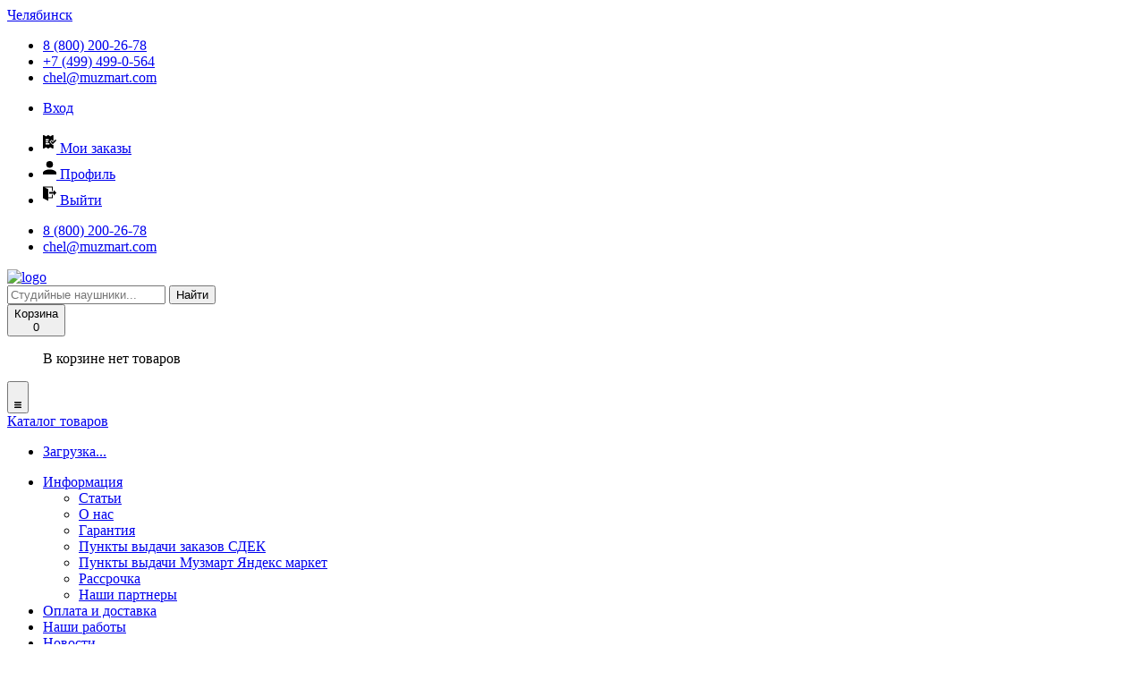

--- FILE ---
content_type: text/html; charset=UTF-8
request_url: https://chel.muzmart.com/store/5533-flight-ag-300-ceq-ns-elektroakusticheskaya-gitara
body_size: 14148
content:
<!DOCTYPE html>
<!--[if lt IE 7 ]><html class="ie ie6" lang="en"> <![endif]-->
<!--[if IE 7 ]><html class="ie ie7" lang="en"> <![endif]-->
<!--[if IE 8 ]><html class="ie ie8" lang="en"> <![endif]-->
<!--[if (gte IE 9)|!(IE)]><!--><html lang="ru"> <!--<![endif]-->

<head>
<meta name="yandex-verification" content="7ce31b7ae8684914" />  <meta name="google-site-verification" content="pvgQ87NPNMCb1mho_ccoE4NNh9x5wybYEQ2sp7qdZmA" />  <meta name='wmail-verification' content='3ec82dc82d81053a78573e7a46cdc195' />     <!-- Global site tag (gtag.js) - Google Ads: 711640140 --> <script async src="https://www.googletagmanager.com/gtag/js?id=AW-711640140"></script> <script>   window.dataLayer = window.dataLayer || [];   function gtag(){dataLayer.push(arguments);}   gtag('js', new Date());    gtag('config', 'AW-711640140'); </script>
	<meta property="og:url" content="https://muzmart.comstore/5533-flight-ag-300-ceq-ns-elektroakusticheskaya-gitara">
	<meta property="og:type" content="website" />
	<meta charset="utf-8" />
	<link rel="icon" type="image/ico" href="/design/img/favicon/favicon.ico">
	<title>Flight AG-300 CEQ NS Электроакустическая гитара | Музмарт</title>
	<meta name="description" content="Купить Flight AG-300 CEQ NS Электроакустическая гитара по выгодной цене с доставкой в музыкальном интернет-магазине  Музмарт в Челябинске. Выгодное предложение!">
	<meta property="og:description" content="Купить Flight AG-300 CEQ NS Электроакустическая гитара по выгодной цене с доставкой в музыкальном интернет-магазине  Музмарт в Челябинске. Выгодное предложение!">
	<meta name="keywords" content="Купить Flight AG-300 CEQ NS Электроакустическая гитара , интернет-магазин   Музмарт, Челябинск">

	<meta content="width=1170" name="viewport" id="viewport">

	<meta http-equiv="Cache-Control" content="public">
	<meta http-equiv="Expires" content="Wed, 22 Mar 2025 00:20:05 GMT">

	<link rel="icon" href="/design/img/favicon/favicon.ico" type="image/x-icon">
	<link rel="shortcut icon" href="/design/img/favicon/favicon.ico" type="image/x-icon">
	<link rel="apple-touch-icon" href="/design/img/favicon/apple-touch-icon.png">
	<link rel="apple-touch-icon" sizes="72x72" href="/design/img/favicon/apple-touch-icon-72x72.png">
	<link rel="apple-touch-icon" sizes="114x114" href="/design/img/favicon/apple-touch-icon-114x114.png">

	<meta property="og:image" content="/files/store/5533/elektroakusticheskaya-gitara-flight-ag-300-ceq-ns.jpg" />
	<meta property="og:title" content="Flight AG-300 CEQ NS Электроакустическая гитара | Музмарт">

	<meta http-equiv="X-UA-Compatible" content="IE=edge">
	<meta name="viewport" content="width=device-width, initial-scale=1, maximum-scale=1">

	<link rel="stylesheet" href="/design/libs/bootstrap/bootstrap.min.css">
	<link rel="stylesheet" href="/design/libs/fa/font-awesome.min.css">
	<link rel="stylesheet" href="/design/libs/freshslider/freshstyle.css">
	<link rel="stylesheet" href="/design/libs/slinky/css/slinky.min.css">
	<link rel="stylesheet" href="/design/libs/formstyler/jquery.formstyler.css">
	<link rel="stylesheet" href="/design/libs/formstyler/jquery.formstyler.theme.css">
	<link rel="stylesheet" href="/design/libs/fancybox/jquery.fancybox.min.css">

	<link rel="stylesheet" href="/design/css/style.css?1">
	<link rel="stylesheet" href="/design/css/style2.css?1">
	<link rel="stylesheet" href="/design/css/store.css">
	<script src="/design/libs/jquery.min.js"></script>
	<script src="/design/libs/chosen/chosen.js"></script>
<link href="/design/libs/chosen/chosen.css" rel="stylesheet" type="text/css"><!-- Global site tag (gtag.js) - Google Ads: 1003738579 -->

<script async src="https://www.googletagmanager.com/gtag/js?id=AW-711640140"></script>
<script>
window.dataLayer = window.dataLayer || [];
function gtag(){dataLayer.push(arguments);}
gtag('js', new Date());
gtag('config', 'AW-711640140');

gtag('event', 'page_view', {
	ecomm_pagetype:"product",
	ecomm_prodid:5533
});
</script>
</head>
<body>


<header>
	<div class="full-width bb">
		<div class="container">
			<div class="row">
				<div class="col-4 col-sm-4 col-md-3 col-lg-2 heder_flexcont">
					<a href="#" class="header_location" data-toggle="modal" data-target="#modal-city"><i class="fa fa-map-marker-alt"></i>Челябинск</a>
				</div>
				<div class="d-none d-md-block col-12 col-sm-12 col-md-6 col-lg-6">
					<ul class="header_contact">
						<li><a class="tel" href="tel:8 (800) 200-26-78">8 (800) 200-26-78</a></li>
						<li><a class="tel2" href="tel:+7 (499) 499-0-564">+7 (499) 499-0-564</a></li>
											<li><a href="mailto:chel@muzmart.com">chel@muzmart.com</a></li>
					</ul>
				</div>
				<div class="col-8 col-sm-8 col-md-3 col-lg-4">
					<ul class="header_accountbtns slickToLeft">
						<li><a href="javascript:void(0);" class="header_account" data-toggle="modal" data-target="#modal-help" data-load="help/login"><i class="fa fa-user-alt"></i> Вход</a></li>
					</ul>
					<div id="personal_menu">
						<ul class="personal_list">
							<li><a href="/my"><svg xmlns="http://www.w3.org/2000/svg" width="15" height="25" viewBox="0 0 15 15"><path d="M7.348,11.912l2.2-2.25,1.47,1.5.735-.75V5.162a.753.753,0,0,0-.349-.637.724.724,0,0,0-.715-.034L8.136,5.8,6.285,4.538a.725.725,0,0,0-.815,0L3.621,5.8,1.064,4.49a.724.724,0,0,0-.715.034A.752.752,0,0,0,0,5.162v13.5a.756.756,0,0,0,.349.639.734.734,0,0,0,.386.111.718.718,0,0,0,.328-.079l2.557-1.3,1.85,1.258a.722.722,0,0,0,.815,0l1.849-1.258,2.558,1.3a.722.722,0,0,0,.715-.031.757.757,0,0,0,.349-.639v-3.75l-.735.75Zm-4.409-3H6.613v1.5H2.939Zm0,2.251H5.878v1.5H2.939Zm4.409,3.75H2.939v-1.5H7.348Z" transform="translate(0 -4.412)"/><path d="M248.207,146.414l-1.039,1.06,2.509,2.56,3.978-4.06-1.039-1.06-2.939,3Z" transform="translate(-238.655 -139.975)"/></svg> Мои заказы</a></li>
							<li><a href="/my/user"><svg xmlns="http://www.w3.org/2000/svg" width="15" height="25" viewBox="0 0 15 15"><path d="M7.5,7.5A3.75,3.75,0,1,0,3.75,3.75,3.761,3.761,0,0,0,7.5,7.5Zm0,1.875c-2.531,0-7.5,1.219-7.5,3.75V15H15V13.125C15,10.594,10.031,9.375,7.5,9.375Z"/></svg> Профиль</a></li>
							<li><a href="?_exit" rel="nofollow"><svg xmlns="http://www.w3.org/2000/svg" width="15" height="25" viewBox="0 0 15 16"><g id="exit" transform="translate(-16.667)"><path d="M28.667,10V8h-5V6h5V4l3,3Zm-1-1v4h-5v3l-6-3V0h11V5h-1V1h-8l4,2v9h4V9Z"/></g></svg> Выйти</a></li>
						</ul>
					</div>
				</div>
				<div class="d-md-none col-12 col-sm-12">
					<ul class="header_contact">
						<li><a class="tel" href="tel:8 (800) 200-26-78"> 8 (800) 200-26-78</a></li>
											<li><a href="mailto:chel@muzmart.com"> chel@muzmart.com</a></li>
					</ul>
				</div>
			</div>
		</div>
	</div>

	<div class="header_fixed">
		<div class="container">
			<div class="row">
				<div class="col-lg-2">
					<a href="/" class="header_logo">
						<img src="/design/img/logo.svg" alt="logo" class="/design/img-fluid">
					</a>
				</div>
				<div class="col-lg-7">
					<form action="/catalog" class="header_searchform">
						<input type="text" name="search" placeholder="Студийные наушники..." value="">
						<button type="submit" class="header_btn">Найти</button>
					</form>
				</div>
				<div class="col-lg-2 offset-lg-1" id="menu-basket">
					<button type="button" id="basket">Корзина <div class="cart-count badge">0</div></button>
<div id="basket_list">

<ul class="bl_items">
	<p class="bl_empty">В корзине нет товаров</p>
</ul>
</div>				</div>
			</div>
		</div>
	</div>
	<div id="drawer"></div>

	<div class="full-width header_manu">
		<div class="container">
			<div class="row d-lg-none d-xl-none">
				<div class="col">
					<button id="sm_btn">
					&nbsp;
						<svg xmlns="http://www.w3.org/2000/svg" viewBox="0 0 12 10"> <g transform="translate(-172 -107)"><rect width="12" height="2" rx="1" transform="translate(172 107)"/><rect width="12" height="2" rx="1" transform="translate(172 111)"/><rect width="12" height="2" rx="1" transform="translate(172 115)"/></g></svg>
					</button>
				</div>
			</div>
			<div class="row">
				<div class="d-none d-lg-block col-lg-3 col-xl-2 header_catalog-cont">
					<a href="/catalog" class="header_navbtn" id="menu-catalog">Каталог товаров</a>
<ul class="header_nav"><li><a href="/catalog" tabindex="-1">Загрузка...</a></li></ul>
<script>
$('#menu-catalog').one('mouseenter', function(){$(this).next().load('/files/menu-catalog.html');});
</script>
				</div>
				<div class="d-none d-lg-block col-lg-9 col-xl-10">
					<nav>
						<ul class="header_submenu">
							<li class="last1"><a href="/info" class="last">Информация <b class="caret"></b></a><ul class="level_s1"><li><a href="/info/stati">Статьи</a></li><li><a href="/info/o_nas">О нас</a></li><li><a href="/info/garantii">Гарантия</a></li><li><a href="/info/punkti_vadachi_zakazov_sdek">Пункты выдачи заказов СДЕК</a></li><li><a href="/punkti_vidachi_muzmart_ayandex_market">Пункты выдачи Музмарт  Яндекс маркет</a></li><li><a href="/info/rassrochka">Рассрочка</a></li><li><a href="/info/partneri">Наши партнеры</a></li></ul></li><li><a href="/oplata_i_dostavka">Оплата и доставка</a></li><li><a href="/portfolio">Наши работы</a></li><li><a href="/novosti">Новости</a></li>						</ul>
					</nav>
				</div>
			</div>
		</div>
	</div>
</header>

<div id="sm_menu">
	<ul class="sm_firstlist">
		<li><button class="sm_btn-close"><i class="fa fa-times"></i></button></li>
<li id="menu-mobile"><a href="/catalog" class="sm_name">Загрузка...</a></li>

<li>
	<a href="/info" class="sm_name">Информация</a>
	<a href="#" class="sm_link next">&#032;</a>
	<ul>
		<li><button class="sm_btn-close"><i class="fa fa-times"></i></button></li>

<li>
	<a href="/info/stati" class="sm_name">Статьи</a>
	<a href="#" class="sm_link next">&#032;</a>
	<ul>
		<li><button class="sm_btn-close"><i class="fa fa-times"></i></button></li>
<li><a href="/materiali_dlya_obucheniya">Материалы для обучения</a></li>
	</ul>
</li><li><a href="/info/o_nas">О нас</a></li><li><a href="/info/garantii">Гарантия</a></li><li><a href="/info/punkti_vadachi_zakazov_sdek">Пункты выдачи заказов СДЕК</a></li><li><a href="/punkti_vidachi_muzmart_ayandex_market">Пункты выдачи Музмарт  Яндекс маркет</a></li><li><a href="/info/rassrochka">Рассрочка</a></li><li><a href="/info/partneri">Наши партнеры</a></li>
	</ul>
</li><li><a href="/oplata_i_dostavka">Оплата и доставка</a></li><li><a href="/portfolio">Наши работы</a></li><li><a href="/novosti">Новости</a></li>	</ul>
<script>
$('#sm_btn').one("click", function(){
	$('#menu-mobile').load('/files/menu-mobile.html', function() {
		if( document.getElementById('sm_menu') ){
			$('#sm_menu').slinky({
			  title: true,
			  resize: false
			});
		}
	});
});
</script>
</div>

<div class="container">
	<nav class="navbar navbar-expand-lg navbar-light bg-light">

	</nav>
</div><div class="container"></div>
<section id="breadcrumb">
	<div class="container">
<div class="row breadcrumbs">
	<div class="col-1">
		<a href="/catalog/280-shestistrunnye-elektroakusticheskie-gitary" class="breadcrumbs_back">&nbsp;</a>
	</div>
	<div class="col">
		<ul class="breadcrumbs_links">
			<li><a href="/"><i class="fa fa-home"></i></a></li><li><a href="/catalog">Каталог</a></li><li><a href="/catalog/74-muzykalnye-instrumenty">Музыкальные инструменты</a></li><li><a href="/catalog/245-gitary">Гитары</a></li><li><a href="/catalog/2122-elektroakusticheskie-gitary">Электроакустические гитары</a></li><li><a href="/catalog/280-shestistrunnye-elektroakusticheskie-gitary">Шестиструнные электроакустические гитары</a></li>		</ul>
<h1 class="title">Flight AG-300 CEQ NS Электроакустическая гитара</h1>	</div>
</div>

	</div>
</div>

<section id="product" itemscope itemtype="http://schema.org/Product">
	<meta itemprop="brand" content="Flight">
	<meta itemprop="description" content="Электроакустическая гитара Flight AG-300 CEQ&amp;nbsp; - прекрасный инструмент, который станет вашим верным спутником в любой ситуации. Этот инструмент обладает тремя неоспоримыми преимуществами, которые делают его хитом продаж: хороший звук, невысокая цена и неприхотливость в эксплуатации. Эту гитару вы всегда сможете взять с собой на природу, корпус гитары не требует постоянного ухода, увлажнения и поддержания нужной температуры в помещении.
Обратите внимание на скос на корпусе под правую руку! Раньше таким скосом обладали только электрогитары, теперь Flight AG-300CEQ NS воплощает это удачное решение для акустического инструмента. Просто сравните ощущения от игры на гитаре со скосом с ощущениями от обычной гитары и почувствуйте насколько это удобно!
Модель AG-300CEQ NS имеет корпус формы Grand Auditorium . Натуральный цвет - наиболее естественный цвет для акустической гитары. Он подчеркивает естественный, акустический характер инструмента.
Описание

Форма корпуса - Grand Auditorium
Верхняя дека - сапеле
Нижняя дека и обечайка - сапеле
Гриф - нато
Накладка на гриф - палисандр
Темброблок - Fishman Isys
Скос на верхней деке под правую руку для комфортной игры
Цвет - натурал&amp;nbsp;

Темброблок Fishman Isys T

Встроенный тюнер
Индикатор батареи
Кнопка Countour для усиления верхних и нижних частот
с убранной серединой
Кнопка Phase для подавления обратной связи

Габариты в упаковке: 115х47х14 см
Вес в упаковке: 2,74 кг
Страна-производитель: Китай">
	<div class="container">
		<div class="row ">
			<div class="col-12 col-lg-6 d-none1">
				<div class="product_gallery">
					<div id="product_bootstrap-slider" class="carousel slide" data-ride="carousel">
						<div class="carousel-inner">
<link itemprop="image" href="/files/store/5533/elektroakusticheskaya-gitara-flight-ag-300-ceq-ns.jpg">
<div class="carousel-item active">
	<div class="product_imgcont" href="/files/store/5533/elektroakusticheskaya-gitara-flight-ag-300-ceq-ns.jpg" data-fancybox="gallery">
		<img src="/files/store/5533/elektroakusticheskaya-gitara-flight-ag-300-ceq-ns.jpg" class="product_img" alt="Flight AG-300 CEQ NS Электроакустическая гитара" title="Flight AG-300 CEQ NS Электроакустическая гитара">
	</div>
</div>

<div class="carousel-item">
	<div class="product_imgcont" href="/files/store/5533/elektroakusticheskaya-gitara-flight-ag-300-ceq-ns_5.jpg" data-fancybox="gallery">
		<img src="/files/store/5533/elektroakusticheskaya-gitara-flight-ag-300-ceq-ns_5.jpg" class="product_img" alt="Flight AG-300 CEQ NS Электроакустическая гитара" title="Flight AG-300 CEQ NS Электроакустическая гитара">
	</div>
</div>

<div class="carousel-item">
	<div class="product_imgcont" href="/files/store/5533/elektroakusticheskaya-gitara-flight-ag-300-ceq-ns_6.jpg" data-fancybox="gallery">
		<img src="/files/store/5533/elektroakusticheskaya-gitara-flight-ag-300-ceq-ns_6.jpg" class="product_img" alt="Flight AG-300 CEQ NS Электроакустическая гитара" title="Flight AG-300 CEQ NS Электроакустическая гитара">
	</div>
</div>

<div class="carousel-item">
	<div class="product_imgcont" href="/files/store/5533/elektroakusticheskaya-gitara-flight-ag-300-ceq-ns_7.jpg" data-fancybox="gallery">
		<img src="/files/store/5533/elektroakusticheskaya-gitara-flight-ag-300-ceq-ns_7.jpg" class="product_img" alt="Flight AG-300 CEQ NS Электроакустическая гитара" title="Flight AG-300 CEQ NS Электроакустическая гитара">
	</div>
</div>

<div class="carousel-item">
	<div class="product_imgcont" href="/files/store/5533/elektroakusticheskaya-gitara-flight-ag-300-ceq-ns_8.jpg" data-fancybox="gallery">
		<img src="/files/store/5533/elektroakusticheskaya-gitara-flight-ag-300-ceq-ns_8.jpg" class="product_img" alt="Flight AG-300 CEQ NS Электроакустическая гитара" title="Flight AG-300 CEQ NS Электроакустическая гитара">
	</div>
</div>

<div class="carousel-item">
	<div class="product_imgcont" href="/files/store/5533/elektroakusticheskaya-gitara-flight-ag-300-ceq-ns_9.jpg" data-fancybox="gallery">
		<img src="/files/store/5533/elektroakusticheskaya-gitara-flight-ag-300-ceq-ns_9.jpg" class="product_img" alt="Flight AG-300 CEQ NS Электроакустическая гитара" title="Flight AG-300 CEQ NS Электроакустическая гитара">
	</div>
</div>

<div class="carousel-item">
	<div class="product_imgcont" href="/files/store/5533/elektroakusticheskaya-gitara-flight-ag-300-ceq-ns_10.jpg" data-fancybox="gallery">
		<img src="/files/store/5533/elektroakusticheskaya-gitara-flight-ag-300-ceq-ns_10.jpg" class="product_img" alt="Flight AG-300 CEQ NS Электроакустическая гитара" title="Flight AG-300 CEQ NS Электроакустическая гитара">
	</div>
</div>

<div class="carousel-item">
	<div class="product_imgcont" href="/files/store/5533/elektroakusticheskaya-gitara-flight-ag-300-ceq-ns_11.jpg" data-fancybox="gallery">
		<img src="/files/store/5533/elektroakusticheskaya-gitara-flight-ag-300-ceq-ns_11.jpg" class="product_img" alt="Flight AG-300 CEQ NS Электроакустическая гитара" title="Flight AG-300 CEQ NS Электроакустическая гитара">
	</div>
</div>
						</div>
						<a class="carousel-control-prev" href="#product_bootstrap-slider" role="button" data-slide="prev">
							<i class="fa fa-angle-left"></i>
						</a>
						<a class="carousel-control-next" href="#product_bootstrap-slider" role="button" data-slide="next">
							<i class="fa fa-angle-right"></i>
						</a>
					</div>
				</div>
			</div>

			<div class="col-12 col-lg-6">

				<div class="product_cont">

					<div class="product_pricecont">
						<p class="product_article articul">Артикул: <span>М</span><span itemprop="sku">5533</span> <button class="qa d-none d-md-block" type="button" data-toggle="modal" data-target="#modal-help" data-load="help/store-price">?</button></p>
						<div class="product_pricecontin">
<p class="product_text1">Стоимость</p><p class="product_noprice">По запросу</p><div class="productRowInfo" itemprop="offers" itemscope itemtype="http://schema.org/Offer">
<link itemprop="availability" href="http://schema.org/OutOfStock"/>
<link itemprop="url" href="/store/5533-flight-ag-300-ceq-ns-elektroakusticheskaya-gitara">
</div>							<div class="product_basketcont">
								<button type="button" class="product_basket buy" data-i=5533 data-category="Музыкальные инструменты/Гитары/Электроакустические гитары/Шестиструнные электроакустические гитары" data-brand="Flight" data-name="Flight AG-300 CEQ NS Электроакустическая гитара" data-price="0"><i class="fa fa-shopping-cart"></i> Сделать запрос</button>
								<input type="number" class="product_inbasket" name="" value="1">
							</div>
							<ul class="product_services">
								<li>
									<!-- <i class="fas fa-money-bill-wave" alt="money" data-toggle="tooltip" data-placement="top" title="Наличные"></i> -->
									<img src="/design/img/money.svg" alt="money" data-toggle="tooltip" data-placement="top" title="Наличные">
								</li>
								<li>
									<!-- <i class="far fa-credit-card" alt="money" data-toggle="tooltip" data-placement="top" title="Visa/MasterCard "></i> -->
									<img src="/design/img/credit-card.svg" alt="money" data-toggle="tooltip" data-placement="top" title="Visa/MasterCard ">
								</li>
								<li>
									<!-- <i class="fas fa-file-invoice-dollar"  alt="money" data-toggle="tooltip" data-placement="top" title="Visa/MasterCard"></i> -->
									<img src="/design/img/bill.svg" alt="money" data-toggle="tooltip" data-placement="top" title="Счет">
								</li>
								<li >
									<!-- <i class="fas fa-hand-holding-usd" alt="money" data-toggle="tooltip" data-placement="top" title="Кредит под 0.1% год"></i> -->
									<img src="/design/img/discount.svg" alt="money" data-toggle="tooltip" data-placement="top" title="Рассрочка/Кредит">
								</li>
							</ul>
						</div>
					</div>

					<div class="product_pricecont">
						<p class="product_article preorder">На заказ<button class="qa d-none d-md-block" type="button" data-toggle="modal" data-target="#modal-help" data-load="help/store-sklad">?</button></p>
						<div class="product_pricecontin">
							<p class="product_text1 mb20">Наличие:</p>
							<ul class="product_list">

<li>
	<p class="product_stock zero">Склад Тюмень:</p>
	<p class="product_counts zero">0 шт</p>
</li>
<li>
	<p class="product_stock zero">Магазин Тюмень:</p>
	<p class="product_counts zero">0 шт</p>
</li>
<li>
	<p class="product_stock zero">Склад Москва:</p>
	<p class="product_counts zero">0 шт</p>
</li>
<li>
	<p class="product_stock zero">Магазин Москва:</p>
	<p class="product_counts zero">0 шт</p>
</li>
<li>
	<p class="product_stock zero">Удаленный склад:</p>
	<p class="product_counts zero">0 шт</p>
</li>							</ul>
						</div>
					</div>

				</div>

				<ul class="product_discountcode">

<li class="product_icon" data-icon=3>
	<img src="/files/sign/bezymyannyy-1.png">
</li>
<li class="product_icondescr" data-icon=3>
	<p><p><span style="color: #000000;"><span style="color: #000000;"><strong>Получайте свои заказы&nbsp;в ПВЗ</strong></span></span></p>
<div><a href="https://muzmart.com/punkti_vidachi_muzmart_ayandex_market" target="_blank">Яндекс Маркет&nbsp;</a>&nbsp;/&nbsp;<a href="https://muzmart.com/info/punkti_vadachi_zakazov_sdek" target="_blank">СДЕК</a></div></p>
</li>

<li class="product_icon" data-icon=4>
	<img src="/files/sign/znak-skidka-.jpg">
</li>
<li class="product_icondescr active" data-icon=4>
	<p><div><span style="color: #000000;"><span style="color: #000000;"><strong>При оформлении заказа !</strong></span></span>
<div><span style="color: #000000;"><strong>Используй промокод</strong></span>&nbsp;<span style="color: #800080;"><strong>MMNTS1GU</strong></span></div>
</div></p>
</li>				</ul>
			</div>
		</div>

		<div class="row">
			<div class="col">

				<div class="product_description">

					<div class="product_tabscont">
						<ul class="product_tabs">
							<li><button type="button" data-prodbtn="1" class="product_tab current"><h2>Характеристики</h2></button></li>
							<li><button type="button" data-prodbtn="2" class="product_tab"><h2>Видео</h2></button></li>
							<li><button type="button" data-prodbtn="3" class="product_tab"><h2>Инструкции</h2></button></li>

							<li><button type="button" data-prodbtn="5" class="product_tab"><h2>Отзывы <span>[ 0 ]</span></h2></button></li>
							<li><button type="button" data-prodbtn="6" class="product_tab"><h2>Статьи <span>[ 12 ]</span></h2></button></li>
						</ul>
						<ul class="product_socials">
							<li><div class="text">Поделиться:</div></li>
							<li>
								<script async src="//yastatic.net/es5-shims/0.0.2/es5-shims.min.js"></script>
								<script async src="//yastatic.net/share2/share.js"></script>
								<div class="ya-share2" data-services="vkontakte,facebook,odnoklassniki,telegram"></div>
							</li>

							<!-- <li><a href="#" class="link"><img src="/design/img/share_vk.svg" alt="social icon"></a></li>
							<li><a href="#" class="link"><img src="/design/img/share_fb.svg" alt="social icon"></a></li>
							<li><a href="https://connect.ok.ru/offer?url=URL_TO_SHARE&title=TITLE&imageUrl=IMAGE_URL" class="link"><img src="/design/img/share_od.svg" alt="social icon"></a></li> -->
						</ul>
					</div>

					<div class="product_property" data-area="1">
						<h3 class="product_text1">В данном разделе вы можете ознакомиться с техническими характеристиками на <span itemprop="name">Flight AG-300 CEQ NS Электроакустическая гитара</span></h3>
						<p>Электроакустическая гитара <strong>Flight AG-300 CEQ&nbsp;</strong> - прекрасный инструмент, который станет вашим верным спутником в любой ситуации. Этот инструмент обладает тремя неоспоримыми преимуществами, которые делают его хитом продаж: хороший звук, невысокая цена и неприхотливость в эксплуатации. Эту гитару вы всегда сможете взять с собой на природу, корпус гитары не требует постоянного ухода, увлажнения и поддержания нужной температуры в помещении.</p>
<p>Обратите внимание на скос на корпусе под правую руку! Раньше таким скосом обладали только электрогитары, теперь Flight AG-300CEQ NS воплощает это удачное решение для акустического инструмента. Просто сравните ощущения от игры на гитаре со скосом с ощущениями от обычной гитары и почувствуйте насколько это удобно!</p>
<p>Модель AG-300CEQ NS имеет корпус формы Grand Auditorium . Натуральный цвет - наиболее естественный цвет для акустической гитары. Он подчеркивает естественный, акустический характер инструмента.</p>
<p><strong>Описание</strong></p>
<ul>
<li>Форма корпуса - Grand Auditorium</li>
<li>Верхняя дека - сапеле</li>
<li>Нижняя дека и обечайка - сапеле</li>
<li>Гриф - нато</li>
<li>Накладка на гриф - палисандр</li>
<li>Темброблок - Fishman Isys</li>
<li>Скос на верхней деке под правую руку для комфортной игры</li>
<li>Цвет - натурал&nbsp;</li>
</ul>
<p><strong>Темброблок Fishman Isys T</strong></p>
<ul>
<li>Встроенный тюнер</li>
<li>Индикатор батареи</li>
<li>Кнопка Countour для усиления верхних и нижних частот</li>
<li>с убранной серединой</li>
<li>Кнопка Phase для подавления обратной связи</li>
</ul>
<p>Габариты в упаковке: 115х47х14 см</p>
<p>Вес в упаковке: 2,74 кг</p>
<p>Страна-производитель: Китай</p>					</div>

					<div class="product_property d-none" data-area="2">
						<h3 class="product_text1">В данном разделе вы можете ознакомиться с видео о Flight AG-300 CEQ NS Электроакустическая гитара</h3>
						<div class="row justify-content-center">
							<div class="col-12 col-sm-8 col-lg-6">
															</div>
						</div>
					</div>
					<div class="product_property d-none" data-area="3">
						<h3 class="product_text1">В данном разделе вы можете ознакомиться с документацией на Flight AG-300 CEQ NS Электроакустическая гитара</h3>
					</div>
					<div class="d-none" data-area="5">
						<div class="product_property">
							<h3 class="product_text1">Новый отзыв</h3>
						</div>
<form method="POST"><table class="form"><tr><th>Имя</th><td><input type="text" name="name" class="form-control" value=""></td></tr><tr><th>Оценка</th><td><fieldset class="rate">
	<input type="radio" id="rate-s5" name="rate" value="5"/><label class="full" for="rate-s5" title="Отлично"></label>
	<input type="radio" id="rate-s4" name="rate" value="4"/><label class="full" for="rate-s4" title="Хорошо"></label>
	<input type="radio" id="rate-s3" name="rate" value="3"/><label class="full" for="rate-s3" title="Средне"></label>
	<input type="radio" id="rate-s2" name="rate" value="2"/><label class="full" for="rate-s2" title="Плохо"></label>
	<input type="radio" id="rate-s1" name="rate" value="1"/><label class="full" for="rate-s1" title="Ужасно"></label>
</fieldset></td></tr><tr><th>Плюсы</th><td><input type="text" name="plus" class="form-control" value=""></td></tr><tr><th>Минусы</th><td><input type="text" name="minus" class="form-control" value=""></td></tr><tr><th>Комментарий</th><td><textarea name="body" class="form-control" rows=3></textarea></td></tr><tr><td colspan=2> <div class="inv"><textarea name="info" class="form-control" rows=1></textarea> </div></td></tr><tr><th>&nbsp;</th><td><button name="send1" class="btn btn-default">Отправить отзыв</button>
</td></tr></table>
</form>					</div>

					<div class="product_property d-none row" data-area="6">
	<div class="col-xl-2 col-lg-3 col-md-4 col-sm-6">
		<a href="/article/yhod-za-gitaroy" class="card my-3" style="width:100%" target=_BLANK>
			<img src="/files/article/58/mini.jpg" class="card-img-top" alt="Как ухаживать за гитарой">
			<div class="card-body">
				<div class="card-text">Как ухаживать за гитарой</div>
			</div>
		</a>
	</div>
	<div class="col-xl-2 col-lg-3 col-md-4 col-sm-6">
		<a href="/article/nastroika-gitary" class="card my-3" style="width:100%" target=_BLANK>
			<img src="/files/article/59/mini.jpg" class="card-img-top" alt="Как настроить гитару">
			<div class="card-body">
				<div class="card-text">Как настроить гитару</div>
			</div>
		</a>
	</div>
	<div class="col-xl-2 col-lg-3 col-md-4 col-sm-6">
		<a href="/article/vidy-dereva" class="card my-3" style="width:100%" target=_BLANK>
			<img src="/files/article/60/mini.jpg" class="card-img-top" alt="Виды дерева гитар">
			<div class="card-body">
				<div class="card-text">Виды дерева гитар</div>
			</div>
		</a>
	</div>
	<div class="col-xl-2 col-lg-3 col-md-4 col-sm-6">
		<a href="/article/humidification-guitars" class="card my-3" style="width:100%" target=_BLANK>
			<img src="/files/article/102/mini.jpg" class="card-img-top" alt="Нужно ли увлажнять гитару?">
			<div class="card-body">
				<div class="card-text">Нужно ли увлажнять гитару?</div>
			</div>
		</a>
	</div>
	<div class="col-xl-2 col-lg-3 col-md-4 col-sm-6">
		<a href="/article/vibor-gibrid-gitary" class="card my-3" style="width:100%" target=_BLANK>
			<img src="/files/article/109/mini.jpg" class="card-img-top" alt="Гибридные гитары">
			<div class="card-body">
				<div class="card-text">Гибридные гитары</div>
			</div>
		</a>
	</div>
	<div class="col-xl-2 col-lg-3 col-md-4 col-sm-6">
		<a href="/article/furch" class="card my-3" style="width:100%" target=_BLANK>
			<img src="/files/article/158/mini.jpg" class="card-img-top" alt="Гитары FURCH">
			<div class="card-body">
				<div class="card-text">Гитары FURCH</div>
			</div>
		</a>
	</div>
	<div class="col-xl-2 col-lg-3 col-md-4 col-sm-6">
		<a href="/article/metronom-mehanicheskiy" class="card my-3" style="width:100%" target=_BLANK>
			<img src="/files/article/165/mini.jpg" class="card-img-top" alt="Статья о механическом метрономе и принципах его работы | Muzmart 8-800-200-2678">
			<div class="card-body">
				<div class="card-text">Статья о механическом метрономе и принципах его работы | Muzmart 8-800-200-2678</div>
			</div>
		</a>
	</div>
	<div class="col-xl-2 col-lg-3 col-md-4 col-sm-6">
		<a href="/article/splitter" class="card my-3" style="width:100%" target=_BLANK>
			<img src="/files/article/168/mini.jpg" class="card-img-top" alt="Что такое сплиттер">
			<div class="card-body">
				<div class="card-text">Что такое сплиттер</div>
			</div>
		</a>
	</div>
	<div class="col-xl-2 col-lg-3 col-md-4 col-sm-6">
		<a href="/article/muzmart-crafter" class="card my-3" style="width:100%" target=_BLANK>
			<img src="/files/article/175/mini.jpg" class="card-img-top" alt="CRAFTER в Muzmart">
			<div class="card-body">
				<div class="card-text">CRAFTER в Muzmart</div>
			</div>
		</a>
	</div>
	<div class="col-xl-2 col-lg-3 col-md-4 col-sm-6">
		<a href="/article/vse-o-gitarnyh-grifah" class="card my-3" style="width:100%" target=_BLANK>
			<img src="/files/article/179/mini.jpg" class="card-img-top" alt="Все о гитарных грифах">
			<div class="card-body">
				<div class="card-text">Все о гитарных грифах</div>
			</div>
		</a>
	</div>
	<div class="col-xl-2 col-lg-3 col-md-4 col-sm-6">
		<a href="/article/vse-o-dram-mashinah" class="card my-3" style="width:100%" target=_BLANK>
			<img src="/files/article/190/mini.jpg" class="card-img-top" alt="Все о драм-машинах">
			<div class="card-body">
				<div class="card-text">Все о драм-машинах</div>
			</div>
		</a>
	</div>
	<div class="col-xl-2 col-lg-3 col-md-4 col-sm-6">
		<a href="/article/moshchnost-akusticheskih-sistem" class="card my-3" style="width:100%" target=_BLANK>
			<img src="/files/article/193/mini.jpg" class="card-img-top" alt="Все о мощности акустических систем">
			<div class="card-body">
				<div class="card-text">Все о мощности акустических систем</div>
			</div>
		</a>
	</div>

					</div>

				</div>

			</div>
		</div>

	</div>
</section>

<section id="eggscont" class="d-none d-lg-block">
	<div class="container">
		<div class="row eggs">
			<div class="col-12 col-sm-12 col-md-6 col-lg-3 col-xl-3">
				<a href="/reshenia" class="eggs_egg">
					<svg class="eggs_icon" xmlns="http://www.w3.org/2000/svg" width="42" height="43" viewBox="0 0 42 43" ><g id="Symbol_15_2" data-name="Symbol 15 – 2" transform="translate(-187.592 -2045.13)"><path id="Union_1" data-name="Union 1" class="cls-1" d="M-180.041-2001.03v-5.52l-7.551-5,6.994-4.625-6.993-4.63,14-9.266,4.6,3.042-.767,1.143-3.83-2.534L-185.1-2020.8l5.747,3.8,9.595-6.352.768,1.143h0v0l-9.112,6.031,11.508,7.614,6.622-4.379,4.888-3.235-9.114-6.033.768-1.143,9.595,6.352,5.747-3.8-11.513-7.615-3.83,2.531-.767-1.143,4.6-3.039,14.007,9.266-6.995,4.63,6.995,4.625-7.551,5v5.52l-13.449,8.9Zm1.383-.735,11.375,7.528v-12.214l-6.305,4.173-5.07-3.355Zm12.758,7.526,11.372-7.526v-3.869l-5.072,3.356-6.3-4.171Zm5.451-16.734-4.9,3.24,5.747,3.8,11.512-7.62-5.747-3.8Zm-24.649-.575,11.509,7.62,5.749-3.8-11.37-7.522-.141-.093h0Zm17.815-6.948V-2032.5l-1.9,1.885-.978-.971,3.569-3.542,3.568,3.542-.978.971-1.9-1.883v14Z" transform="translate(375.184 4080.26)"/></g></svg>
					<h5 class="eggs_text2">Готовые решения</h5>
					<p class="eggs_text3">Инженерами нашей компании разработаны десятки типовых проектов способных решить широкий круг задач.</p>
					<p class="eggs_back">&nbsp;</p>
				</a>
			</div>
			<div class="col-12 col-sm-12 col-md-6 col-lg-3 col-xl-3">
				<a href="/proekti" class="eggs_egg">
					<svg class="eggs_icon" xmlns="http://www.w3.org/2000/svg" viewBox="0 0 42 41.999"><g transform="translate(-190 -2021)"><path id="Union_2" data-name="Union 2" class="cls-1" d="M-456.264-1969v-4.528h4.528V-1969Zm1.4-1.4h1.718v-1.718h-1.718Zm4.428-1.915c.457-.092.918-.2,1.369-.331l.383,1.353c-.487.138-.984.257-1.477.356Zm-8.9,1.018.385-1.352c.451.129.911.24,1.368.332l-.276,1.378C-458.348-1971.043-458.844-1971.163-459.331-1971.3Zm11.607-1.786c.44-.163.878-.346,1.3-.542l.591,1.274c-.457.212-.929.409-1.4.584Zm-14.452.729.591-1.274c.425.2.862.38,1.3.542l-.489,1.318C-461.247-1971.95-461.718-1972.148-462.176-1972.36Zm17.007-1.913c.409-.229.812-.478,1.2-.737l.783,1.167c-.418.28-.853.548-1.294.8Zm-19.652.424.783-1.167c.39.261.793.51,1.2.739l-.689,1.225C-463.966-1973.3-464.4-1973.568-464.821-1973.849Zm21.991-1.992c.366-.29.727-.6,1.072-.916l.953,1.032c-.371.343-.759.674-1.154.986Zm-24.37.11.955-1.031c.342.318.7.625,1.07.916l-.871,1.1C-466.443-1975.057-466.832-1975.389-467.2-1975.731Zm26.438-2.021c.318-.343.625-.7.917-1.071l1.1.871c-.313.4-.645.785-.987,1.154Zm-28.5-.207,1.1-.87c.289.366.6.726.915,1.07l-1.031.954C-468.617-1977.177-468.95-1977.565-469.262-1977.96Zm16.7-.266a1.448,1.448,0,0,0-1.433-1.309,1.446,1.446,0,0,0-1.431,1.309l-.068.767-.758-.138a12.96,12.96,0,0,1-1.984-.526l-.73-.257.327-.7a1.448,1.448,0,0,0-.588-1.854,1.428,1.428,0,0,0-.716-.194,1.439,1.439,0,0,0-1.177.61l-.442.627-.586-.495a12.416,12.416,0,0,1-1.455-1.455l-.495-.585.625-.442a1.437,1.437,0,0,0,.414-1.9,1.444,1.444,0,0,0-1.248-.719,1.413,1.413,0,0,0-.6.133l-.7.326-.258-.728a12.893,12.893,0,0,1-.529-1.984l-.138-.758.767-.068a1.448,1.448,0,0,0,1.309-1.433,1.445,1.445,0,0,0-1.308-1.431l-.768-.068.138-.758a12.721,12.721,0,0,1,.529-1.985l.258-.727.7.325a1.423,1.423,0,0,0,.6.133,1.444,1.444,0,0,0,1.248-.719,1.445,1.445,0,0,0-.413-1.895l-.625-.44.492-.586a11.891,11.891,0,0,1,1.459-1.46l.585-.49.44.624a1.444,1.444,0,0,0,1.179.608,1.419,1.419,0,0,0,.715-.193,1.448,1.448,0,0,0,.589-1.851l-.325-.7.725-.259a12.654,12.654,0,0,1,1.987-.531l.758-.138.068.767a1.446,1.446,0,0,0,1.431,1.309,1.446,1.446,0,0,0,1.432-1.309l.069-.768.758.14a12.885,12.885,0,0,1,1.985.529l.726.258-.325.7a1.451,1.451,0,0,0,.585,1.852,1.438,1.438,0,0,0,.718.193,1.438,1.438,0,0,0,1.175-.607l.438-.623.585.487a11.638,11.638,0,0,1,1.466,1.461l.495.589-.633.44a1.426,1.426,0,0,0-.411,1.894,1.444,1.444,0,0,0,1.249.716,1.424,1.424,0,0,0,.6-.132l.7-.323.259.722a11.817,11.817,0,0,1,.526,2l.129.752-.76.067a1.445,1.445,0,0,0-1.307,1.431,1.447,1.447,0,0,0,1.308,1.433l.759.068-.129.75a11.82,11.82,0,0,1-.526,1.995l-.259.724-.7-.324a1.414,1.414,0,0,0-.6-.133,1.446,1.446,0,0,0-1.249.719,1.44,1.44,0,0,0,.418,1.9l.629.443-.5.587a12.2,12.2,0,0,1-1.462,1.456l-.587.49-.44-.626a1.434,1.434,0,0,0-1.174-.608,1.455,1.455,0,0,0-.72.194,1.454,1.454,0,0,0-.583,1.855l.327.7-.731.256a13.339,13.339,0,0,1-1.982.526l-.759.139Zm-5.962-3.927a2.867,2.867,0,0,1,1.388,2.907q.243.07.491.13a2.867,2.867,0,0,1,2.651-1.824,2.825,2.825,0,0,1,2.656,1.823q.246-.059.487-.129a2.875,2.875,0,0,1,1.382-2.906,2.861,2.861,0,0,1,1.424-.383,2.843,2.843,0,0,1,1.79.634q.182-.173.357-.357a2.844,2.844,0,0,1-.251-3.21,2.859,2.859,0,0,1,2.468-1.425,2.884,2.884,0,0,1,.442.034c.048-.161.09-.323.129-.486A2.869,2.869,0,0,1-444.94-1990a2.866,2.866,0,0,1,1.826-2.653q-.058-.246-.129-.487a2.866,2.866,0,0,1-.441.034,2.859,2.859,0,0,1-2.467-1.42,2.83,2.83,0,0,1,.248-3.215q-.176-.184-.356-.356a2.854,2.854,0,0,1-1.79.633,2.855,2.855,0,0,1-1.422-.382,2.836,2.836,0,0,1-1.388-2.908c-.161-.047-.323-.09-.488-.13a2.867,2.867,0,0,1-2.651,1.823,2.826,2.826,0,0,1-2.656-1.822c-.163.039-.323.082-.482.128a2.83,2.83,0,0,1-1.391,2.908,2.83,2.83,0,0,1-1.419.382,2.855,2.855,0,0,1-1.789-.632q-.184.174-.359.359a2.864,2.864,0,0,1,.249,3.21,2.855,2.855,0,0,1-2.465,1.42,2.763,2.763,0,0,1-.441-.034q-.07.243-.13.489a2.864,2.864,0,0,1,1.823,2.651,2.867,2.867,0,0,1-1.822,2.652q.059.246.13.488a2.845,2.845,0,0,1,.44-.033,2.855,2.855,0,0,1,2.466,1.421,2.833,2.833,0,0,1-.247,3.214c.116.122.235.24.356.356a2.848,2.848,0,0,1,1.789-.633A2.833,2.833,0,0,1-458.527-1982.153Zm19.511,2.191c.261-.39.509-.793.739-1.2l1.224.689c-.247.438-.515.873-.8,1.293Zm-31.936-.517,1.225-.689c.23.409.479.812.739,1.2l-1.167.783C-470.435-1979.6-470.7-1980.04-470.952-1980.48Zm33.317-1.935c.2-.425.381-.862.543-1.3l1.317.489c-.175.472-.372.944-.584,1.4Zm-34.593-.82,1.318-.489c.163.439.345.877.541,1.3l-1.274.591C-471.856-1982.289-472.053-1982.76-472.228-1983.235Zm12.05-6.766a6.187,6.187,0,0,1,6.18-6.179,6.188,6.188,0,0,1,6.182,6.179,6.189,6.189,0,0,1-6.182,6.18A6.187,6.187,0,0,1-460.178-1990Zm1.4,0a4.781,4.781,0,0,0,4.775,4.775,4.781,4.781,0,0,0,4.776-4.775,4.781,4.781,0,0,0-4.776-4.775A4.781,4.781,0,0,0-458.773-1990Zm22.119,4.947c.129-.451.24-.911.332-1.368l1.378.276c-.1.493-.22.99-.358,1.477Zm-36.4-1.1,1.378-.276c.092.458.2.919.331,1.369l-1.352.383C-472.838-1985.164-472.958-1985.661-473.057-1986.155Zm35.529-1.581v-4.528h1.419a17.939,17.939,0,0,0-15.628-15.628v1.42h-4.528v-1.419a17.936,17.936,0,0,0-15.627,15.627h1.418v4.528H-475v-4.528h1.695a19.332,19.332,0,0,1,12.008-15.769h-9.286a2.268,2.268,0,0,1-2.152,1.561,2.267,2.267,0,0,1-2.264-2.264,2.267,2.267,0,0,1,2.264-2.263,2.268,2.268,0,0,1,2.152,1.562h14.32V-2011h4.528v1.562h14.32a2.268,2.268,0,0,1,2.153-1.562,2.266,2.266,0,0,1,2.263,2.263,2.267,2.267,0,0,1-2.263,2.264,2.267,2.267,0,0,1-2.152-1.561H-446.7a19.332,19.332,0,0,1,12.008,15.769H-433v4.528Zm1.4-1.4h1.718v-1.717h-1.718Zm-37.472,0h1.718v-1.717H-473.6Zm37.472-19.595a.86.86,0,0,0,.86.859.86.86,0,0,0,.859-.859.86.86,0,0,0-.859-.859A.86.86,0,0,0-436.123-2008.736Zm-18.736.859h1.718v-1.717h-1.718Zm-18.735-.859a.86.86,0,0,0,.859.859.86.86,0,0,0,.859-.859.86.86,0,0,0-.859-.859A.86.86,0,0,0-473.594-2008.736Z" transform="translate(665 4032)"/> </g></svg>
					<h5 class="eggs_text2">Проектирование</h5>
					<p class="eggs_text3">Произведем проектирование и расчеты инженерных систем с учетом требований ГОСТов и СНиПов.</p>
					<p class="eggs_back">&nbsp;</p>
				</a>
			</div>
			<div class="col-12 col-sm-12 col-md-6 col-lg-3 col-xl-3">
				<a href="/montaj" class="eggs_egg">
					<svg class="eggs_icon" xmlns="http://www.w3.org/2000/svg" viewBox="0 0 42 41.999"><path id="Union_3" data-name="Union 3" class="cls-1" d="M-746.8-1968v-7.8h7.8v7.8Zm1.428-1.428h4.942v-4.942h-4.942ZM-781-1968v-7.8h7.8v7.8Zm1.428-1.428h4.943v-4.942h-4.943Zm30.181-1.757v-1.428h1.415v1.428Zm-2.829,0v-1.428h1.414v1.428Zm-2.83,0v-1.428h1.415v1.428Zm-2.83,0v-1.428h1.415v1.428Zm-2.829,0v-1.428h1.415v1.428Zm-2.83,0v-1.428h1.414v1.428Zm-2.83,0v-1.428h1.415v1.428Zm-2.83,0v-1.428h1.415v1.428Zm-2.829,0v-1.428h1.415v1.428Zm28.41-5.79v-1.415h1.428v1.415Zm-34.2,0v-1.415h1.428v1.415Zm34.2-2.83v-1.415h1.428v1.415Zm-34.2,0v-1.415h1.428v1.415Zm34.2-2.83v-1.415h1.428v1.415Zm-34.2,0v-1.415h1.428v1.415Zm13.915-2.466v-7.8h7.8v7.8Zm1.428-1.428h4.942v-4.943h-4.942Zm18.857,1.066v-1.415h1.428v1.415Zm-34.2,0v-1.415h1.428v1.415Zm34.2-2.83v-1.415h1.428v1.415Zm-34.2,0v-1.415h1.428v1.415Zm34.2-2.83v-1.415h1.428v1.415Zm-34.2,0v-1.415h1.428v1.415Zm34.2-2.83v-1.415h1.428v1.415Zm-34.2,0v-1.415h1.428v1.415Zm34.2-2.83v-1.415h1.428v1.415Zm-34.2,0v-1.415h1.428v1.415Zm34.2-2.83v-1.414h1.428v1.414Zm-34.2,0v-1.414h1.428v1.414Zm31.016-2.59v-7.8h7.8v7.8Zm1.428-1.428h4.942v-4.943h-4.942ZM-781-2002.2v-7.8h7.8v7.8Zm1.428-1.428h4.943v-4.943h-4.943Zm30.181-1.758v-1.427h1.415v1.427Zm-2.829,0v-1.427h1.414v1.427Zm-2.83,0v-1.427h1.415v1.427Zm-2.83,0v-1.427h1.415v1.427Zm-2.829,0v-1.427h1.415v1.427Zm-2.83,0v-1.427h1.414v1.427Zm-2.83,0v-1.427h1.415v1.427Zm-2.83,0v-1.427h1.415v1.427Zm-2.829,0v-1.427h1.415v1.427Z" transform="translate(781 2010)"/></svg>
					<h5 class="eggs_text2">Монтаж</h5>
					<p class="eggs_text3">В штате компании имеются профессиональные монтажные бригады, имеющие все необходимые сертификаты.</p>
					<p class="eggs_back">&nbsp;</p>
				</a>
			</div>
			<div class="col-12 col-sm-12 col-md-6 col-lg-3 col-xl-3">
				<a href="/prodaja" class="eggs_egg">
					<svg class="eggs_icon" xmlns="http://www.w3.org/2000/svg" viewBox="0 0 42 44"><g id="bag" transform="translate(-200 -2016)"><path id="Union_4" data-name="Union 4" class="cls-1" d="M-1039.109-1962H-1055v-34.516h6.946v-1.847a7.548,7.548,0,0,1,2.261-5.4,7.711,7.711,0,0,1,5.459-2.237,7.708,7.708,0,0,1,5.458,2.237,7.543,7.543,0,0,1,2.261,5.4v1.848h6.947v10.671H-1013V-1962Zm.773-1.529h23.791v-20.786h-23.791Zm-15.118,0h13.573v-22.315h12.668v-9.142h-5.4v2.864a2.281,2.281,0,0,1,1.528,2.144,2.291,2.291,0,0,1-2.3,2.277,2.292,2.292,0,0,1-2.3-2.277,2.281,2.281,0,0,1,1.528-2.144v-2.864h-12.347v2.864a2.282,2.282,0,0,1,1.527,2.144,2.292,2.292,0,0,1-2.3,2.277,2.292,2.292,0,0,1-2.3-2.277,2.281,2.281,0,0,1,1.528-2.144v-2.864h-5.4Zm19.311-26.449a.753.753,0,0,0,.756.747.752.752,0,0,0,.755-.747.752.752,0,0,0-.755-.748A.753.753,0,0,0-1034.143-1989.978Zm-13.893,0a.753.753,0,0,0,.756.747.752.752,0,0,0,.755-.747.752.752,0,0,0-.755-.748A.753.753,0,0,0-1048.036-1989.978Zm3.336-12.7a6.037,6.037,0,0,0-1.807,4.319v1.847h12.347v-1.847a6.034,6.034,0,0,0-1.808-4.319,6.168,6.168,0,0,0-4.365-1.789A6.169,6.169,0,0,0-1044.7-2002.682Zm13.433,31.081a6.674,6.674,0,0,1-2-4.775v-1a2.3,2.3,0,0,1-1.547-2.162,2.309,2.309,0,0,1,2.319-2.293,2.308,2.308,0,0,1,2.318,2.293,2.3,2.3,0,0,1-1.544,2.162v1a5.159,5.159,0,0,0,1.546,3.693,5.275,5.275,0,0,0,3.732,1.53,5.274,5.274,0,0,0,3.734-1.53,5.162,5.162,0,0,0,1.545-3.693v-1a2.3,2.3,0,0,1-1.544-2.162,2.307,2.307,0,0,1,2.317-2.293,2.309,2.309,0,0,1,2.319,2.293,2.3,2.3,0,0,1-1.547,2.162v1a6.674,6.674,0,0,1-2,4.775,6.819,6.819,0,0,1-4.827,1.977A6.818,6.818,0,0,1-1031.267-1971.6Zm10.106-7.935a.769.769,0,0,0,.771.765.771.771,0,0,0,.774-.765.771.771,0,0,0-.774-.765A.769.769,0,0,0-1021.161-1979.536Zm-12.106,0a.77.77,0,0,0,.773.765.77.77,0,0,0,.772-.765.77.77,0,0,0-.772-.765A.77.77,0,0,0-1033.267-1979.536Z" transform="translate(1255 4022)"/></g></svg>
					<h5 class="eggs_text2">Ассортимент</h5>
					<p class="eggs_text3">В ассортименте компании более 30 000 товаров, поставка которых возможна в любой регион России.</p>
					<p class="eggs_back">&nbsp;</p>
				</a>
			</div>
		</div>
	</div>
</section>


<footer>
	<a href="#sm_menu" class="scroll toTop">&nbsp;</a>
	<div class="full-width footer_bb">
		<div class="container">
			<div class="row">
				<div class="col-12 col-sm-12 col-md">
					<div class="footer_text1">Интернет-магазин музыкальных инструментов в Москве</div>
				</div>
				<div class="col-12 col-sm-12 col-md">
					<div class="footer_text1 right">© MUZMART 2025, Все права защищены</div>
				</div>
			</div>
		</div>
	</div>


	<div class="container">
		<div class="row">
			<div class="col-md-4">
				<p class="footer_text2">Наши консультанты ответят на все интересующие вас вопросы и подберут оптимально подходящее оборудование</p>
				<ul class="footer_info">
					<li><p><strong>Челябинск, пр-т Свердловский, 28  (<a href="https://www.cdek.ru/" target="_blank" rel="nofollow">СДЕК</a>, пункт выдачи)</strong>.</p></li>
					<li><a href="/adresa_ofisov">Адреса всех магазинов</a></li>
					<li><a class="tel" href="tel:8 (800) 200-26-78">8 (800) 200-26-78</a></li>
					<li><a class="tel2" href="tel:+7 (499) 499-0-564">+7 (499) 499-0-564</a></li>
					<li><a href="mailto:chel@muzmart.com">chel@muzmart.com</a></li>
				</ul>
			</div>
			<div class="d-none d-md-block col-md-4">
				<div class="footer_contlogo">
					<img src="/design/img/footer_logo.png" alt="logo" class="footer_logo">
				</div>
			</div>
			<div class="col-md-4">
				<p class="footer_text3">Способы оплаты:</p>
				<img src="/design/img/payment.png" alt="payment" class="footer_payment">
				<p class="footer_text3">Социальные сети:</p>
				<ul class="footer_social">
					<li><a href="https://vk.com/muzmart" target="_blank"><i class="fa fa-vk"></i></a></li>
					<li><a href="https://www.facebook.com/groups/Muzmart/" target="_blank"><i class="fa fa-facebook"></i></a></li>
					<li><a href="https://ok.ru/group/52924615426176" target="_blank"><i class="fa fa-odnoklassniki"></i></a></li>
					<li><a href="https://www.youtube.com/channel/UCYOJfpW4t38WF-MXhRAS35Q?disable_polymer=true" target="_blank">	<i class="fa fa-youtube"></i></a></li>
					<li><a href="https://www.instagram.com/muzmart/" target="_blank"><i class="fa fa-instagram"></i></a></li>
				</ul>

			</div>
		</div>
	</div>
</footer>
<!-- Google Tag Manager --> <script>(function(w,d,s,l,i){w[l]=w[l]||[];w[l].push({'gtm.start': new Date().getTime(),event:'gtm.js'});var f=d.getElementsByTagName(s)[0], j=d.createElement(s),dl=l!='dataLayer'?'&l='+l:'';j.async=true;j.src='https://www.googletagmanager.com/gtm.js?id='+i+dl;f.parentNode.insertBefore(j,f); })(window,document,'script','dataLayer','GTM-5ZFQSTL');</script> 
<!-- End Google Tag Manager -->


<!-- Google Tag Manager (noscript) -->
<noscript><iframe src="https://www.googletagmanager.com/ns.html?id=GTM-5ZFQSTL"
height="0" width="0" style="display:none;visibility:hidden"></iframe></noscript>
<!-- End Google Tag Manager (noscript) --><script>
  gtag('event', 'page_view', {
    'send_to': 'AW-711640140',
    'value': 'replace with value',
    'items': [{
      'id': 'replace with value',
      'google_business_vertical': 'retail'
    }]
  });
</script>
<script>
        (function(w,d,u){
                var s=d.createElement('script');s.async=true;s.src=u+'?'+(Date.now()/60000|0);
                var h=d.getElementsByTagName('script')[0];h.parentNode.insertBefore(s,h);
        })(window,document,'https://bitrix.muzmart.com/upload/crm/site_button/loader_2_990sxl.js');
</script>
	<!--[if lt IE 9]>
	<script src="/design/libs/html5shiv/es5-shim.min.js"></script>
	<script src="/design/libs/html5shiv/html5shiv.min.js"></script>
	<script src="/design/libs/html5shiv/html5shiv-printshiv.min.js"></script>
	<script src="/design/libs/respond/respond.min.js"></script>
	<![endif]-->

	<script src="/design/libs/bootstrap/bootstrap.bundle.min.js"></script>
	<script src="/design/libs/jquery.validate.min.js"></script>
	<script src="/design/libs/fancybox/jquery.fancybox.min.js"></script>

	<script src="/design/libs/slinky/js/slinky.min.js"></script>
	<script src="/design/libs/formstyler/jquery.formstyler.min.js"></script>
	<script src="/design/libs/jquery.maskedinput.js"></script>
	<!-- <script src="/design/libs/lcdsantos-jQuery-Selectric/public/jquery.selectric.min.js"></script> -->
	<script src="/design/js/style.js?1"></script>
	<script src="/design/js/common.js?1"></script>

<script type="text/javascript">dataLayer.push({"event":"gtm-ee-event","gtm-ee-event-category":"Enhanced Ecommerce","gtm-ee-event-action":"Product Details","gtm-ee-event-non-interaction":"True","ecommerce":{"currencyCode":"RUB","detail":{"actionField":{"list":""},"products":{"id":5533,"name":"Flight AG-300 CEQ NS \u042d\u043b\u0435\u043a\u0442\u0440\u043e\u0430\u043a\u0443\u0441\u0442\u0438\u0447\u0435\u0441\u043a\u0430\u044f \u0433\u0438\u0442\u0430\u0440\u0430","brand":"Flight","category":"\u041c\u0443\u0437\u044b\u043a\u0430\u043b\u044c\u043d\u044b\u0435 \u0438\u043d\u0441\u0442\u0440\u0443\u043c\u0435\u043d\u0442\u044b\/\u0413\u0438\u0442\u0430\u0440\u044b\/\u042d\u043b\u0435\u043a\u0442\u0440\u043e\u0430\u043a\u0443\u0441\u0442\u0438\u0447\u0435\u0441\u043a\u0438\u0435 \u0433\u0438\u0442\u0430\u0440\u044b\/\u0428\u0435\u0441\u0442\u0438\u0441\u0442\u0440\u0443\u043d\u043d\u044b\u0435 \u044d\u043b\u0435\u043a\u0442\u0440\u043e\u0430\u043a\u0443\u0441\u0442\u0438\u0447\u0435\u0441\u043a\u0438\u0435 \u0433\u0438\u0442\u0430\u0440\u044b"}}}});
</script>

<div class="modal fade" id="modal-city" tabindex="-1" role="dialog" aria-hidden="true">
	<div class="modal-dialog" role="document">
		<div class="modal-content">
			<div class="modal-body"></div>
		</div>
	</div>
</div>

<div class="modal fade" id="modal-help" tabindex="-1" role="dialog" aria-hidden="true">
	<div class="modal-dialog" role="document">
		<div class="modal-content">
			<div class="modal-body"></div>
		</div>
	</div>
</div>

</body>
</html>

--- FILE ---
content_type: text/plain
request_url: https://www.google-analytics.com/j/collect?v=1&_v=j102&a=2091930197&t=pageview&_s=1&dl=https%3A%2F%2Fchel.muzmart.com%2Fstore%2F5533-flight-ag-300-ceq-ns-elektroakusticheskaya-gitara&ul=en-us%40posix&dt=Flight%20AG-300%20CEQ%20NS%20%D0%AD%D0%BB%D0%B5%D0%BA%D1%82%D1%80%D0%BE%D0%B0%D0%BA%D1%83%D1%81%D1%82%D0%B8%D1%87%D0%B5%D1%81%D0%BA%D0%B0%D1%8F%20%D0%B3%D0%B8%D1%82%D0%B0%D1%80%D0%B0%20%7C%20%D0%9C%D1%83%D0%B7%D0%BC%D0%B0%D1%80%D1%82&sr=1280x720&vp=1280x720&_u=YEDAAEALAAAAACAAI~&jid=746734089&gjid=1787379728&cid=859469900.1768842537&tid=UA-68571023-16&_gid=1686584075.1768842537&_r=1&_slc=1&gtm=45He61e1n815ZFQSTLv79211519za200zd79211519&gcd=13l3l3l3l1l1&dma=0&tag_exp=103116026~103200004~104527907~104528501~104684208~104684211~105391253~115616986~115938466~115938469~115985661~117041588&z=2021675636
body_size: -832
content:
2,cG-06KRZRPZM4

--- FILE ---
content_type: text/plain
request_url: https://www.google-analytics.com/j/collect?v=1&_v=j102&a=2091930197&t=pageview&_s=1&dl=https%3A%2F%2Fchel.muzmart.com%2Fstore%2F5533-flight-ag-300-ceq-ns-elektroakusticheskaya-gitara&ul=en-us%40posix&dt=Flight%20AG-300%20CEQ%20NS%20%D0%AD%D0%BB%D0%B5%D0%BA%D1%82%D1%80%D0%BE%D0%B0%D0%BA%D1%83%D1%81%D1%82%D0%B8%D1%87%D0%B5%D1%81%D0%BA%D0%B0%D1%8F%20%D0%B3%D0%B8%D1%82%D0%B0%D1%80%D0%B0%20%7C%20%D0%9C%D1%83%D0%B7%D0%BC%D0%B0%D1%80%D1%82&sr=1280x720&vp=1280x720&_u=YEBAAEALAAAAACAAI~&jid=1916338380&gjid=279670076&cid=859469900.1768842537&tid=UA-68571023-1&_gid=1686584075.1768842537&_r=1&_slc=1&gtm=45He61e1n815ZFQSTLv79211519za200zd79211519&gcd=13l3l3l3l1l1&dma=0&tag_exp=103116026~103200004~104527907~104528501~104684208~104684211~105391253~115616986~115938466~115938469~115985661~117041588&z=1440925370
body_size: -450
content:
2,cG-4MP7WFPZ9D